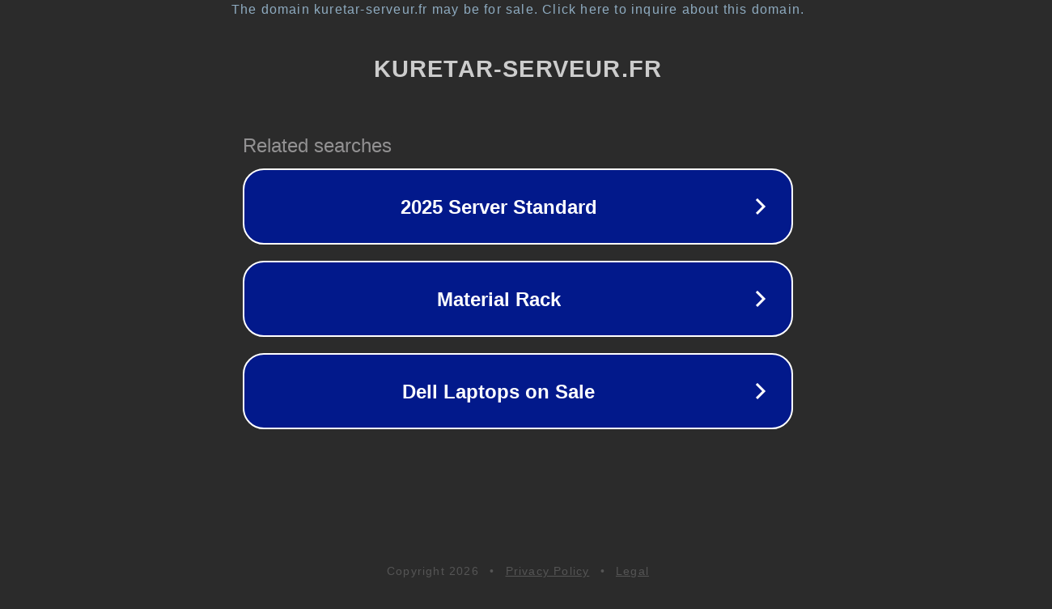

--- FILE ---
content_type: text/html; charset=utf-8
request_url: https://forum.kuretar-serveur.fr/gallery/image/4337-7ne_druid_bell01jpg/
body_size: 1126
content:
<!doctype html>
<html data-adblockkey="MFwwDQYJKoZIhvcNAQEBBQADSwAwSAJBANDrp2lz7AOmADaN8tA50LsWcjLFyQFcb/P2Txc58oYOeILb3vBw7J6f4pamkAQVSQuqYsKx3YzdUHCvbVZvFUsCAwEAAQ==_oSyv7vOlJJ64m15roolkdw0z1Chati498JZbfB0+9K8NLoj35+5K8wxbMcMfHlGLQb3RWCvvudewDylvvY8Idg==" lang="en" style="background: #2B2B2B;">
<head>
    <meta charset="utf-8">
    <meta name="viewport" content="width=device-width, initial-scale=1">
    <link rel="icon" href="[data-uri]">
    <link rel="preconnect" href="https://www.google.com" crossorigin>
</head>
<body>
<div id="target" style="opacity: 0"></div>
<script>window.park = "[base64]";</script>
<script src="/bStbwBgRg.js"></script>
</body>
</html>
